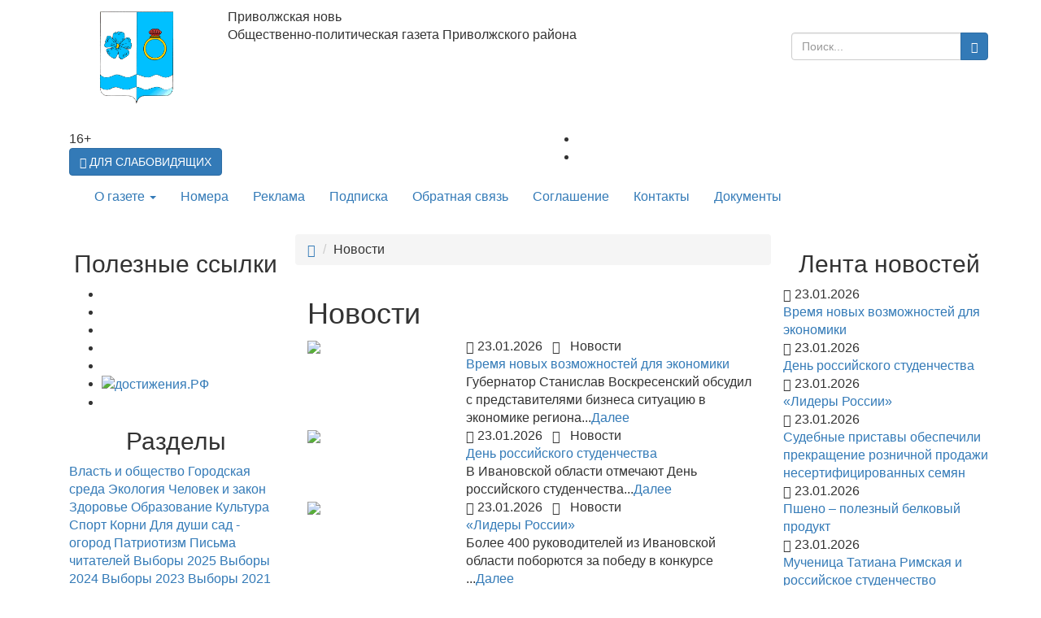

--- FILE ---
content_type: text/html; charset=UTF-8
request_url: https://www.privolzhskaya-nov.ru/news/
body_size: 9035
content:
<!DOCTYPE html>
<html lang="ru">

<head>

    <meta charset="utf-8">
	<base href="https://privolzhskaya-nov.ru/" />
    <meta http-equiv="X-UA-Compatible" content="IE=edge">
    <meta name="viewport" content="width=device-width, initial-scale=1">
    <meta name="description" content="">
    <meta name="author" content="">
	

    <title>Новости</title>
	<link rel="icon" href="https://privolzhskaya-nov.ru/assets/tpl/img/favicon.ico" type="image/x-icon">

	<link href="https://fonts.googleapis.com/css?family=Roboto:300,400,500,700,900&amp;subset=cyrillic" rel="stylesheet">

    <!-- Bootstrap Core CSS -->
    <link href="/assets/tpl/css/bootstrap.css" rel="stylesheet">

	<!-- Owl Carousel -->
	<link rel="stylesheet" href="/assets/tpl/css/owl/owl.carousel.min.css">
	<link rel="stylesheet" href="/assets/tpl/css/owl/owl.theme.default.min.css">

    <!-- Custom CSS -->
    <link href="/assets/tpl/css/stylesheet.css?v=250811-2" rel="stylesheet">

	

	

	

	

	


<link type="text/css" rel="stylesheet" href="/assets/components/eventscalendar2/css/ras/theme.css"/>
</head>

<body id="pn">

	

	<div class="container" id="shad-container">

	<header>
		 <div class="container hidden-xs" id="top-banner" style="background-size: 100% auto;background-position-y: bottom">
			<div class="row hidden"><img src="/assets/tpl/img/top-bg.jpg" class="img-responsive" /></div>
		 	<div class="row text-center" style="padding: 10px 0;">
				<div class="col-md-2 col-sm-2 col-lg-2"><a href="/"><img style="width:100px;" src="/assets/tpl/img/gerb-pr.gif" class="img-responsive" /></a></div>
				<div class="col-md-7 col-sm-9 col-lg-7 text-left">
					<div class="org">
						<div class="t1">Приволжская новь</div>
						<div class="t2">Общественно-политическая газета Приволжского района</div>
					</div>
				</div>
				<div class="col-md-3 col-lg-3 col-sm-9">
					<div class="visible-lg visible-md" style="padding-top:20px;"></div>
					<form role="search" action="poisk.html" method="get" style="padding: 10px;">
        <div class="input-group">
		  <input type="text" class="form-control" placeholder="Поиск..." name="search" id="search" value="" />    
		  <input type="hidden" name="id" value="7" />
		  <span class="input-group-btn"><button type="submit" class="btn btn-primary"><span class="glyphicon glyphicon-search"></span></button></span>
        </div>
      </form>
				</div>
			</div>

			
				<div class="visible-lg" style="padding-top:20px;"></div>
			

			<div class="row">
				<div class="col-lg-6 col-md-6 col-sm-6 text-left">
					<div class="vozrast">16+</div>
					<a href="/?fsize=2" class="btn btn-primary" id="vision-btn"><i class="glyphicon glyphicon-sunglasses" aria-hidden="true"></i>  <span>ДЛЯ СЛАБОВИДЯЩИХ</span></a>
					<div class="top-now" id="now-time"></div>
				</div>
				<div class="col-lg-6 col-md-6 col-sm-6 text-right"><ul class="social" >
<li><a href="https://ok.ru/profile/576237087971/statuses" target="_blank" title=""><img src="/assets/components/phpthumbof/cache/ok.30c1ceaf772b76c4bb6eb63ec2411c51.png" alt="" class="img-responsive"/></a></li><li><a href="https://vk.com/id476141086" target="_blank" title=""><img src="/assets/components/phpthumbof/cache/vk.30c1ceaf772b76c4bb6eb63ec2411c51.png" alt="" class="img-responsive"/></a></li>
</ul>
</div>
			</div>
	 	 </div>


		 <div class="container visible-xs">
			<div class="row"><img src="/assets/tpl/img/top-bg.jpg" class="img-responsive" /></div>
		 	<div class="text-center">
				<div>
					<div class="org" style="padding-top:10px;">
						<div class="t1" style="font-size: 24px; line-height: 30px;">Приволжская новь</div>
						<div class="t2">Общественно-политическая газета Приволжского района</div>
					</div>
				</div>
				<div>
					<form role="search" action="poisk.html" method="get" style="padding: 10px;">
        <div class="input-group">
		  <input type="text" class="form-control" placeholder="Поиск..." name="search" id="search" value="" />    
		  <input type="hidden" name="id" value="7" />
		  <span class="input-group-btn"><button type="submit" class="btn btn-primary"><span class="glyphicon glyphicon-search"></span></button></span>
        </div>
      </form>
				</div>
			</div>

	 	 </div>

		 <div class="container grad">
 	 		
<nav class="navbar topnav" role="navigation">
    <!-- Brand and toggle get grouped for better mobile display -->
    <div class="navbar-header">
      	<button type="button" class="navbar-toggle" data-toggle="collapse" data-target="#navbar-main">
            <span class="sr-only">Меню</span>
            <span class="icon-bar"></span>
            <span class="icon-bar"></span>
            <span class="icon-bar"></span>
         </button>
		 <a class="navbar-brand visible-xs" href="https://privolzhskaya-nov.ru/" title="Главная"><span class="glyphicon glyphicon-home"></span></a>
		 <a class="navbar-brand visible-xs"  href="/?fsize=2" title="Для слабовидящих"><span class="glyphicon glyphicon-sunglasses"></span></a>
    </div>

    <!-- Collect the nav links, forms, and other content for toggling -->
    <div class="collapse navbar-collapse" id="navbar-main">
      <ul class="nav navbar-nav">
		<li class="dropdown">
          <a href="#" class="dropdown-toggle" data-toggle="dropdown">О газете <b class="caret"></b></a>
          <ul class="dropdown-menu">
            	<li><a href="o-gazete/history.html">История</a></li>
	<li><a href="o-gazete/priv.html">Приволжск</a></li>
	<li><a href="o-gazete/peoples.html">Наши люди</a></li>
	<li><a href="o-gazete/kollektiv.html">Коллектив</a></li>
	<li><a href="o-gazete/antikorrupczionnaya-politika.html">Антикоррупционная политика</a></li>
          </ul>
 	</li>


	<li><a href="nomera/">Номера</a></li>



	<li><a href="reklama.html">Реклама</a></li>



	<li><a href="ob/obyavleniya-na-17-yanvarya-2019-goda/podpiska.html">Подписка</a></li>



	<li><a href="message.html">Обратная связь</a></li>



	<li><a href="info/sogl-pd.html">Соглашение</a></li>



	<li><a href="contcts.html">Контакты</a></li>



	<li><a href="dokumentyi.html">Документы</a></li>

      </ul>
		
    </div><!-- /.navbar-collapse -->
</nav>

		 </div>

		

	</header>

    <!-- Page Content -->
    <div class="container content">
	<div class="row">

	<div class="col-lg-6 col-md-6 col-lg-push-3 col-md-push-3">

	<div class="row"><ol class="breadcrumb"><li><a href="https://privolzhskaya-nov.ru/"><i class="glyphicon glyphicon-home" aria-hidden="true"></i></a></li>
 
<li>Новости</li> </ol></div>
		<h1>Новости</h1>

<div class="news-list">

<div class="row">
	<div class="col-lg-4 col-md-5 col-sm-4">
		<div class="image">
  			<a href="news/vremya-novyix-vozmozhnostej-dlya-ekonomiki.html"><img class="img-responsive" src="/assets/components/phpthumbof/cache/86.984ef28c03218e585e2993c4067de449.jpg" /></a>
  		</div>
	</div>
	<div class="col-lg-8 col-md-7 col-sm-8">
		<div class="date">
			<i class="glyphicon glyphicon-time" aria-hidden="true"></i> 23.01.2026	&nbsp;
			<i class="glyphicon glyphicon-folder-open" aria-hidden="true"></i> &nbsp; 
			<span>Новости</span>
		</div>
		<div class="title"><a href="news/vremya-novyix-vozmozhnostej-dlya-ekonomiki.html">Время новых возможностей для экономики</a></div>
    	<div class="description">
			Губернатор Станислав Воскресенский обсудил с представителями бизнеса ситуацию в экономике региона...<a href="news/vremya-novyix-vozmozhnostej-dlya-ekonomiki.html">Далее</a>
		</div>
	</div>
</div>
<div class="row">
	<div class="col-lg-4 col-md-5 col-sm-4">
		<div class="image">
  			<a href="news/den-rossijskogo-studenchestv.html"><img class="img-responsive" src="/assets/components/phpthumbof/cache/88.984ef28c03218e585e2993c4067de449.jpg" /></a>
  		</div>
	</div>
	<div class="col-lg-8 col-md-7 col-sm-8">
		<div class="date">
			<i class="glyphicon glyphicon-time" aria-hidden="true"></i> 23.01.2026	&nbsp;
			<i class="glyphicon glyphicon-folder-open" aria-hidden="true"></i> &nbsp; 
			<span>Новости</span>
		</div>
		<div class="title"><a href="news/den-rossijskogo-studenchestv.html">День российского студенчества</a></div>
    	<div class="description">
			В Ивановской области отмечают День российского студенчества...<a href="news/den-rossijskogo-studenchestv.html">Далее</a>
		</div>
	</div>
</div>
<div class="row">
	<div class="col-lg-4 col-md-5 col-sm-4">
		<div class="image">
  			<a href="news/«lideryi-ross.html"><img class="img-responsive" src="/assets/components/phpthumbof/cache/90.984ef28c03218e585e2993c4067de449.jpg" /></a>
  		</div>
	</div>
	<div class="col-lg-8 col-md-7 col-sm-8">
		<div class="date">
			<i class="glyphicon glyphicon-time" aria-hidden="true"></i> 23.01.2026	&nbsp;
			<i class="glyphicon glyphicon-folder-open" aria-hidden="true"></i> &nbsp; 
			<span>Новости</span>
		</div>
		<div class="title"><a href="news/«lideryi-ross.html">«Лидеры России»</a></div>
    	<div class="description">
			Более 400 руководителей из Ивановской области поборются за победу в конкурсе ...<a href="news/«lideryi-ross.html">Далее</a>
		</div>
	</div>
</div>
<div class="row">
	<div class="col-lg-4 col-md-5 col-sm-4">
		<div class="image">
  			<a href="news/sudebnyie-pristavyi-obespechili-prekrashhenie-roznichnoj-prodazhi-nesertificzirovannyix-semyan.html"><img class="img-responsive" src="/assets/components/phpthumbof/cache/89.984ef28c03218e585e2993c4067de449.jpg" /></a>
  		</div>
	</div>
	<div class="col-lg-8 col-md-7 col-sm-8">
		<div class="date">
			<i class="glyphicon glyphicon-time" aria-hidden="true"></i> 23.01.2026	&nbsp;
			<i class="glyphicon glyphicon-folder-open" aria-hidden="true"></i> &nbsp; 
			<span>Новости</span>
		</div>
		<div class="title"><a href="news/sudebnyie-pristavyi-obespechili-prekrashhenie-roznichnoj-prodazhi-nesertificzirovannyix-semyan.html">Судебные приставы обеспечили прекращение розничной продажи несертифицированных семян</a></div>
    	<div class="description">
			Пресс - служба УФССП России по Ивановской области сообщает...<a href="news/sudebnyie-pristavyi-obespechili-prekrashhenie-roznichnoj-prodazhi-nesertificzirovannyix-semyan.html">Далее</a>
		</div>
	</div>
</div>

<div class="row">

	<div class="col-lg-12">
		<div class="date">
			<i class="glyphicon glyphicon-time" aria-hidden="true"></i> 23.01.2026	&nbsp;
			<i class="glyphicon glyphicon-folder-open" aria-hidden="true"></i> &nbsp; 
			<span>Новости</span>
		</div>
		<div class="title"><a href="news/psheno-–-poleznyij-belkovyij-produkt.html">Пшено – полезный белковый продукт</a></div>
    	<div class="description">
			Рекомендации от экспертов ЦОК АПК...<a href="news/psheno-–-poleznyij-belkovyij-produkt.html">Далее</a>
		</div>
	</div>
</div>

<div class="row">
	<div class="col-lg-4 col-md-5 col-sm-4">
		<div class="image">
  			<a href="news/muchenicza-tatiana-rimskaya-i-rossijskoe-studenchestvo.html"><img class="img-responsive" src="/assets/components/phpthumbof/cache/85.984ef28c03218e585e2993c4067de449.jpg" /></a>
  		</div>
	</div>
	<div class="col-lg-8 col-md-7 col-sm-8">
		<div class="date">
			<i class="glyphicon glyphicon-time" aria-hidden="true"></i> 23.01.2026	&nbsp;
			<i class="glyphicon glyphicon-folder-open" aria-hidden="true"></i> &nbsp; 
			<span>Новости</span>
		</div>
		<div class="title"><a href="news/muchenicza-tatiana-rimskaya-i-rossijskoe-studenchestvo.html">Мученица Татиана Римская  и российское студенчество</a></div>
    	<div class="description">
			25 января, то есть 12 января по Юлианскому календарю, православная Церковь совершает память мученицы Татианы...<a href="news/muchenicza-tatiana-rimskaya-i-rossijskoe-studenchestvo.html">Далее</a>
		</div>
	</div>
</div>
<div class="row">
	<div class="col-lg-4 col-md-5 col-sm-4">
		<div class="image">
  			<a href="news/glavnyij-vyizov-ivanovskoj-oblasti,-goroda-ivanovo-eto-nizkie-doxodyi-lyudej.html"><img class="img-responsive" src="/assets/components/phpthumbof/cache/83.984ef28c03218e585e2993c4067de449.jpg" /></a>
  		</div>
	</div>
	<div class="col-lg-8 col-md-7 col-sm-8">
		<div class="date">
			<i class="glyphicon glyphicon-time" aria-hidden="true"></i> 22.01.2026	&nbsp;
			<i class="glyphicon glyphicon-folder-open" aria-hidden="true"></i> &nbsp; 
			<span>Новости</span>
		</div>
		<div class="title"><a href="news/glavnyij-vyizov-ivanovskoj-oblasti,-goroda-ivanovo-eto-nizkie-doxodyi-lyudej.html">Главный вызов Ивановской области, города Иваново - это низкие доходы людей</a></div>
    	<div class="description">
			Станислав Воскресенский: Главный вызов Ивановской области, города Иваново - это низкие доходы людей. Чтобы это изменилось, должна меняться экономика и должна быть совершенно другого качества городская среда...<a href="news/glavnyij-vyizov-ivanovskoj-oblasti,-goroda-ivanovo-eto-nizkie-doxodyi-lyudej.html">Далее</a>
		</div>
	</div>
</div>
<div class="row">
	<div class="col-lg-4 col-md-5 col-sm-4">
		<div class="image">
  			<a href="news/zapisatsya-k-vrachu-mozhno-cherez-chat-bot-v-messendzhere-max.html"><img class="img-responsive" src="/assets/components/phpthumbof/cache/84.984ef28c03218e585e2993c4067de449.jpg" /></a>
  		</div>
	</div>
	<div class="col-lg-8 col-md-7 col-sm-8">
		<div class="date">
			<i class="glyphicon glyphicon-time" aria-hidden="true"></i> 22.01.2026	&nbsp;
			<i class="glyphicon glyphicon-folder-open" aria-hidden="true"></i> &nbsp; 
			<span>Новости</span>
		</div>
		<div class="title"><a href="news/zapisatsya-k-vrachu-mozhno-cherez-chat-bot-v-messendzhere-max.html">Записаться к врачу можно через чат-бот в мессенджере MAX</a></div>
    	<div class="description">
			Жителям Ивановской области теперь доступен новый способ записи на приём к врачу ...<a href="news/zapisatsya-k-vrachu-mozhno-cherez-chat-bot-v-messendzhere-max.html">Далее</a>
		</div>
	</div>
</div>
<div class="row">
	<div class="col-lg-4 col-md-5 col-sm-4">
		<div class="image">
  			<a href="news/v-2025-godu-blagodarya-proczedure-eko-rodilis-bolee-160-malyishej.html"><img class="img-responsive" src="/assets/components/phpthumbof/cache/82.984ef28c03218e585e2993c4067de449.jpg" /></a>
  		</div>
	</div>
	<div class="col-lg-8 col-md-7 col-sm-8">
		<div class="date">
			<i class="glyphicon glyphicon-time" aria-hidden="true"></i> 22.01.2026	&nbsp;
			<i class="glyphicon glyphicon-folder-open" aria-hidden="true"></i> &nbsp; 
			<span>Новости</span>
		</div>
		<div class="title"><a href="news/v-2025-godu-blagodarya-proczedure-eko-rodilis-bolee-160-malyishej.html">В 2025 году благодаря процедуре ЭКО родились более 160 малышей</a></div>
    	<div class="description">
			В Ивановской области продолжается системная работа по поддержке семей и развитию репродуктивного здоровья населения...<a href="news/v-2025-godu-blagodarya-proczedure-eko-rodilis-bolee-160-malyishej.html">Далее</a>
		</div>
	</div>
</div>
<div class="row">
	<div class="col-lg-4 col-md-5 col-sm-4">
		<div class="image">
  			<a href="news/legkij-vozvrat.html"><img class="img-responsive" src="/assets/components/phpthumbof/cache/81.984ef28c03218e585e2993c4067de449.jpg" /></a>
  		</div>
	</div>
	<div class="col-lg-8 col-md-7 col-sm-8">
		<div class="date">
			<i class="glyphicon glyphicon-time" aria-hidden="true"></i> 22.01.2026	&nbsp;
			<i class="glyphicon glyphicon-folder-open" aria-hidden="true"></i> &nbsp; 
			<span>Новости</span>
		</div>
		<div class="title"><a href="news/legkij-vozvrat.html">Легкий возврат</a></div>
    	<div class="description">
			Почта России напоминает о возможности вернуть товар в интернет-магазины ...<a href="news/legkij-vozvrat.html">Далее</a>
		</div>
	</div>
</div>

</div>
<div class="text-right">
	<ul class="pagination"><li><a class="active" href="news/">1</a></li>
<li><a href="news/?page=2">2</a></li>
<li><a href="news/?page=3">3</a></li>
<li><a href="news/?page=4">4</a></li>
<li><a href="news/?page=5">5</a></li>
<li><a href="news/?page=6">6</a></li><li class="control"><a href="news/?page=2">&gt;&gt;</a></li><li class="control"><a href="news/?page=183">Last</a></li></ul>	
</div>
	
		

		
	


	</div>
	<!-- col-lg--->

	<div class="col-lg-3 col-md-3 col-lg-pull-6 col-md-pull-6 col-sm-6">
		<div class="box">
	<div class="box-header"><h2 class="text-center">Полезные ссылки</h2></div>
	<div class="box-content">
		<ul class="banners" >
			<li><a href="http://www.ivanovoobl.ru/" target="_blank" title=""><img src="/assets/components/phpthumbof/cache/prav_iv1.0c130ea91db2955492ffd20e5f5f7694.jpg" alt="" class="img-responsive"/></a></li><li><a href="https://www.gosuslugi.ru/" target="_blank" title=""><img src="/assets/components/phpthumbof/cache/gosusl1.0c130ea91db2955492ffd20e5f5f7694.jpg" alt="" class="img-responsive"/></a></li><li><a href="http://www.ivoblduma.ru/" target="_blank" title=""><img src="/assets/components/phpthumbof/cache/duma.ee4c4709d5064564e4a87cdbd00b7b10.png" alt="" class="img-responsive"/></a></li><li><a href="http://dvp.ivanovoobl.ru/" target="_blank" title=""><img src="/assets/components/phpthumbof/cache/dep_vn_iv.0c130ea91db2955492ffd20e5f5f7694.jpg" alt="" class="img-responsive"/></a></li><li><a href="https://privadmin.ru/" target="_blank" title=""><img src="/assets/components/phpthumbof/cache/priv-adm.0c130ea91db2955492ffd20e5f5f7694.jpg" alt="" class="img-responsive"/></a></li><li><a href="https://достижения.рф" target="_blank" title="достижения.РФ"><img src="/assets/components/phpthumbof/cache/dostijeniya1.0c130ea91db2955492ffd20e5f5f7694.jpg" alt="достижения.РФ" class="img-responsive"/></a></li><li><a href="https://russia.ru/" target="_blank" title=""><img src="/assets/components/phpthumbof/cache/russia-300x400.ee4c4709d5064564e4a87cdbd00b7b10.png" alt="" class="img-responsive"/></a></li>
</ul>
	</div>
</div>

<div class="box">
	<div class="box-header"><h2 class="text-center">Разделы</h2></div>
	<div class="box-content">
		<div class="razd">
<a href="articles/vlast/" class="lgi">Власть и общество</a>
<a href="articles/gorodskaya-sreda/" class="lgi">Городская среда</a>
<a href="articles/ekologiya/" class="lgi">Экология</a>
<a href="articles/chelovek-i-zakon/" class="lgi">Человек и закон</a>
<a href="articles/zdorove/" class="lgi">Здоровье</a>
<a href="articles/obrazovanie/" class="lgi">Образование</a>
<a href="articles/kultura/" class="lgi">Культура</a>
<a href="articles/sport/" class="lgi">Спорт</a>
<a href="articles/korni/" class="lgi">Корни</a>
<a href="articles/dlya-dushi/" class="lgi">Для души</a>
<a href="articles/sad-ogorod/" class="lgi">сад - огород</a>
<a href="articles/patriotizm/" class="lgi">Патриотизм</a>
<a href="articles/pisma-chitatelej/" class="lgi">Письма читателей</a>
<a href="articles/vyiboryi-2025/" class="lgi">Выборы 2025</a>
<a href="articles/vyiboryi-2024/" class="lgi">Выборы 2024</a>
<a href="articles/vyiboryi-2023/" class="lgi">Выборы 2023</a>
<a href="articles/vyiboryi-2021/" class="lgi">Выборы 2021</a>
<a href="articles/pensionnyij-fond/" class="lgi">Новости Социального фонда России</a>
<a href="articles/rabota-s-molod/" class="lgi">Работа с молодежью</a>
</div>
	</div>
</div>
	
	</div>
	<div class="col-lg-3 col-md-3 col-sm-6">
		<div class="box">
	<div class="box-header"><h2 class="text-center">Лента новостей</h2></div>
	<div class="box-content">
		<div class="short-news grey">
<div>
    <div class="date"><i class="glyphicon glyphicon-time" aria-hidden="true"></i> 23.01.2026</div>
	<div><a href="news/vremya-novyix-vozmozhnostej-dlya-ekonomiki.html">Время новых возможностей для экономики</a></div>
</div>
<div>
    <div class="date"><i class="glyphicon glyphicon-time" aria-hidden="true"></i> 23.01.2026</div>
	<div><a href="news/den-rossijskogo-studenchestv.html">День российского студенчества</a></div>
</div>
<div>
    <div class="date"><i class="glyphicon glyphicon-time" aria-hidden="true"></i> 23.01.2026</div>
	<div><a href="news/«lideryi-ross.html">«Лидеры России»</a></div>
</div>
<div>
    <div class="date"><i class="glyphicon glyphicon-time" aria-hidden="true"></i> 23.01.2026</div>
	<div><a href="news/sudebnyie-pristavyi-obespechili-prekrashhenie-roznichnoj-prodazhi-nesertificzirovannyix-semyan.html">Судебные приставы обеспечили прекращение розничной продажи несертифицированных семян</a></div>
</div>
<div>
    <div class="date"><i class="glyphicon glyphicon-time" aria-hidden="true"></i> 23.01.2026</div>
	<div><a href="news/psheno-–-poleznyij-belkovyij-produkt.html">Пшено – полезный белковый продукт</a></div>
</div>
<div>
    <div class="date"><i class="glyphicon glyphicon-time" aria-hidden="true"></i> 23.01.2026</div>
	<div><a href="news/muchenicza-tatiana-rimskaya-i-rossijskoe-studenchestvo.html">Мученица Татиана Римская  и российское студенчество</a></div>
</div>
</div>
	</div>
</div>

<div class="box">
	<div class="box-header"><h2 class="text-center">Календарь</h2></div>
	<div class="box-content">
		<div id='Calendar'>
	<table class="calendar"><tr>
	<td class="prev"><a href="news/?action=refreshCalendar&month=12&year=2025">&larr;</a></td>
	<td class="month" colspan="5" style="text-align:center;"><strong>Январь 2026</strong></td>
	<td class="next"><a href="news/?action=refreshCalendar&month=2&year=2026">&rarr;</a></td>
</tr><tr><th class="dow">Пн</th><th class="dow">Вт</th><th class="dow">Ср</th><th class="dow">Чт</th><th class="dow">Пт</th><th class="dow">Сб</th><th class="dow">Вс</th></tr><tr><td class="emptyday">&nbsp;</td><td class="emptyday">&nbsp;</td><td class="emptyday">&nbsp;</td><td class="cell workday noevent" id="calendar_id_1" data-fulldate="2026-1-1">
	<div class="date">1</div>
	<div class="event"></div>
</td><td class="cell workday noevent" id="calendar_id_2" data-fulldate="2026-1-2">
	<div class="date">2</div>
	<div class="event"></div>
</td><td class="cell weekend noevent" id="calendar_id_3" data-fulldate="2026-1-3">
	<div class="date">3</div>
	<div class="event"></div>
</td><td class="cell weekend noevent" id="calendar_id_4" data-fulldate="2026-1-4">
	<div class="date">4</div>
	<div class="event"></div>
</td></tr><tr><td class="cell workday noevent" id="calendar_id_5" data-fulldate="2026-1-5">
	<div class="date">5</div>
	<div class="event"></div>
</td><td class="cell workday noevent" id="calendar_id_6" data-fulldate="2026-1-6">
	<div class="date">6</div>
	<div class="event"></div>
</td><td class="cell workday noevent" id="calendar_id_7" data-fulldate="2026-1-7">
	<div class="date">7</div>
	<div class="event"></div>
</td><td class="cell workday noevent" id="calendar_id_8" data-fulldate="2026-1-8">
	<div class="date">8</div>
	<div class="event"></div>
</td><td class="cell workday noevent" id="calendar_id_9" data-fulldate="2026-1-9">
	<div class="date">9</div>
	<div class="event"></div>
</td><td class="cell weekend noevent" id="calendar_id_10" data-fulldate="2026-1-10">
	<div class="date">10</div>
	<div class="event"></div>
</td><td class="cell weekend noevent" id="calendar_id_11" data-fulldate="2026-1-11">
	<div class="date">11</div>
	<div class="event"></div>
</td></tr><tr><td class="cell workday noevent" id="calendar_id_12" data-fulldate="2026-1-12">
	<div class="date">12</div>
	<div class="event"></div>
</td><td class="cell workday noevent" id="calendar_id_13" data-fulldate="2026-1-13">
	<div class="date">13</div>
	<div class="event"></div>
</td><td class="cell workday noevent" id="calendar_id_14" data-fulldate="2026-1-14">
	<div class="date">14</div>
	<div class="event"></div>
</td><td class="cell workday noevent" id="calendar_id_15" data-fulldate="2026-1-15">
	<div class="date">15</div>
	<div class="event"></div>
</td><td class="cell workday noevent" id="calendar_id_16" data-fulldate="2026-1-16">
	<div class="date">16</div>
	<div class="event"></div>
</td><td class="cell weekend noevent" id="calendar_id_17" data-fulldate="2026-1-17">
	<div class="date">17</div>
	<div class="event"></div>
</td><td class="cell weekend noevent" id="calendar_id_18" data-fulldate="2026-1-18">
	<div class="date">18</div>
	<div class="event"></div>
</td></tr><tr><td class="cell workday noevent" id="calendar_id_19" data-fulldate="2026-1-19">
	<div class="date">19</div>
	<div class="event"></div>
</td><td class="cell workday noevent" id="calendar_id_20" data-fulldate="2026-1-20">
	<div class="date">20</div>
	<div class="event"></div>
</td><td class="cell workday noevent" id="calendar_id_21" data-fulldate="2026-1-21">
	<div class="date">21</div>
	<div class="event"></div>
</td><td class="cell workday noevent" id="calendar_id_22" data-fulldate="2026-1-22">
	<div class="date">22</div>
	<div class="event"></div>
</td><td class="cell workday noevent" id="calendar_id_23" data-fulldate="2026-1-23">
	<div class="date">23</div>
	<div class="event"></div>
</td><td class="cell weekend noevent" id="calendar_id_24" data-fulldate="2026-1-24">
	<div class="date">24</div>
	<div class="event"></div>
</td><td class="cell weekend noevent" id="calendar_id_25" data-fulldate="2026-1-25">
	<div class="date">25</div>
	<div class="event"></div>
</td></tr><tr><td class="cell workday today active noevent" id="calendar_id_26" data-fulldate="2026-1-26">
	<div class="date">26</div>
	<div class="event"></div>
</td><td class="cell workday noevent" id="calendar_id_27" data-fulldate="2026-1-27">
	<div class="date">27</div>
	<div class="event"></div>
</td><td class="cell workday noevent" id="calendar_id_28" data-fulldate="2026-1-28">
	<div class="date">28</div>
	<div class="event"></div>
</td><td class="cell workday noevent" id="calendar_id_29" data-fulldate="2026-1-29">
	<div class="date">29</div>
	<div class="event"></div>
</td><td class="cell workday noevent" id="calendar_id_30" data-fulldate="2026-1-30">
	<div class="date">30</div>
	<div class="event"></div>
</td><td class="cell weekend noevent" id="calendar_id_31" data-fulldate="2026-1-31">
	<div class="date">31</div>
	<div class="event"></div>
</td><td class="emptyday">&nbsp;</td></tr></table>
	<div class='cover'></div>
</div>
	</div>
</div>

<div class="box">
	<div class="box-header"><h2 class="text-center">Прогноз погоды</h2></div>
	<div class="box-content">
		<!-- Gismeteo informer START -->
<link rel="stylesheet" type="text/css" href="https://nst1.gismeteo.ru/assets/flat-ui/legacy/css/informer.min.css">
    <div id="gsInformerID-421poM5L66Q0p5" class="gsInformer" style="width:250px;height:256px;margin: 0 auto;max-width:100%;">
        <div class="gsIContent">
            <div id="cityLink">
                                    <a href="https://www.gismeteo.ru/weather-privolzhsk-4316/" target="_blank">Погода в Приволжске</a>
            </div>
            <div class="gsLinks">
                <table>
                    <tr>
                        <td>
                            <div class="leftCol">
                                <a href="https://www.gismeteo.ru/" target="_blank">
                                    <img alt="Gismeteo" title="Gismeteo" src="https://nst1.gismeteo.ru/assets/flat-ui/img/logo-mini2.png" align="middle" border="0" />
                                    <span>Gismeteo</span>
                                </a>
                            </div>
                            <div class="rightCol">
                                <a href="https://www.gismeteo.ru/weather-privolzhsk-4316/2-weeks/" target="_blank">Прогноз на 2 недели</a>
                            </div>
                        </td>
                        </tr>
                                    </table>
            </div>
        </div>
    </div>
<script async src="https://www.gismeteo.ru/api/informer/getinformer/?hash=421poM5L66Q0p5" type="text/javascript"></script>
<!-- Gismeteo informer END -->
	</div>
</div>

<div class="box">
	<div class="box-header"><h2 class="text-center">Горячая линия</h2></div>
	<div class="box-content">
		<p style="margin-left: 18pt; text-align: center;"><strong>Единая дежурно-диспетчерская служба:</strong></p>

<p style="margin-left: 18pt; text-align: center;"><strong><img alt="" class="img-responsive" src="img/articles/call-center.jpg" /></strong></p>

<p style="margin-left: 18pt; text-align: center;"><span style="font-size:18px;"><span style="color:#FF0000;"><strong>8-963-215-84-07&nbsp;</strong></span></span><br />
<span style="font-size:18px;"><span style="color:#FF0000;"><strong>4-19-06</strong></span></span></p>

<p style="margin-left: 18pt; text-align: center;"><a class="btn btn-primary" href="info/spisok-telefonov.html"><i class="glyphicon glyphicon-phone-alt" aria-hidden="true"></i> Телефонный справочник</a></p>

	</div>
</div>

<div class="box">
	<div class="box-header"><h2 class="text-center">Объявления</h2></div>
	<div class="box-content">
		<p class="text-center"><a href="ob/"><span class="glyphicon glyphicon-duplicate"></span> Посмотреть все объявления</a></p>
	</div>
</div>

<div class="box">
	<div class="box-header"><h2 class="text-center">Ссылки</h2></div>
	<div class="box-content">
		<ul class="banners" >
			<li><a href="https://pamyat-naroda.ru/" target="_blank" title=""><img src="/assets/components/phpthumbof/cache/200124.ab9914bb5809cbd5d1082bcb6507fbff.jpg" alt="" class="img-responsive"/></a></li><li><a href="https://pamyat-naroda.ru/" target="_blank" title=""><img src="/assets/components/phpthumbof/cache/mr-3.0c130ea91db2955492ffd20e5f5f7694.jpg" alt="" class="img-responsive"/></a></li>
</ul>

	</div>
</div>
	
	</div>

 </div>
 <!-- /.row -->
 </div>
    <!-- /.container -->

	<!-- Footer -->  
		<footer>
			<div class="container grey">
			<div class="row">
				<div class="col-lg-3 col-md-3 col-sm-6">
					<div><strong>Правовая информация</strong></div>
					<div>Все права защищены. Любое использование материалов допускается только с письменного разрешения редакции. Копирование материалов без ссылки на сайт запрещено. Редакция не несет ответственности за материалы, размещенные пользователями.</div>
				</div>
				<div class="col-lg-6 col-md-6 col-sm-6">
					<div><strong>Контактная информация о редакции</strong></div>
					<div style="padding-bottom: 5px;">
						Бюджетное учреждение Ивановской области "Редакция газеты «Приволжская новь»<br/>
155550, Ивановская область, г. Приволжск, ул. Революционная, д. 46.<br>
Телефоны: гл. редактор (И. Л. Астафьева) – 8 (49339) 4-28-85 <a href="mailto:prnov_2011@mail.ru">prnov_2011@mail.ru</a>, <br>
Отдел рекламы: 8 (49339) 4-16-66 <a href="mailto:privnov-reklama@mail.ru">privnov-reklama@mail.ru</a>
					</div>
					<div><strong>Контактная информация об учредителе газеты</strong></div>
					<div>
						Департамент внутренней политики Ивановской области
					</div>
					<br/>
					<div><a href="/img/politica_pd.pdf" target="_blank">Политика в области обработки и защиты персональных данных</a></div>

				</div>
				<div class="col-lg-3 col-md-3">
					<div style="padding:5px 0;">На сайте публикуются не все материалы «Приволжской нови». Все статьи – в печатной версии газеты.</div>	
					<div class="text-center"><ul class="social" >
<li><a href="https://ok.ru/profile/576237087971/statuses" target="_blank" title=""><img src="/assets/components/phpthumbof/cache/ok.30c1ceaf772b76c4bb6eb63ec2411c51.png" alt="" class="img-responsive"/></a></li><li><a href="https://vk.com/id476141086" target="_blank" title=""><img src="/assets/components/phpthumbof/cache/vk.30c1ceaf772b76c4bb6eb63ec2411c51.png" alt="" class="img-responsive"/></a></li>
</ul>
</div>
					<div class="text-center"><a href="http://rasiv.ru" target="_blank">Создание сайта - Rasiv</a></div>
					<div class="text-right"><div class="vozrast">16+</div></div>
				</div>
			</div>

			</div>

		</footer>

 </div>

	<!-- JQuery JavaScript -->
	<script src="/assets/tpl/js/jquery.min.js"></script>

	<!-- Bootstrap Core JavaScript -->
    <script src="/assets/tpl/js/bootstrap.min.js"></script>

	<!-- Add mousewheel plugin (this is optional) -->
	<script type="text/javascript" src="/assets/tpl/js/fancybox/lib/jquery.mousewheel-3.0.6.pack.js"></script>

	<!-- Add fancyBox -->
	<link rel="stylesheet" href="/assets/tpl/js/fancybox/source/jquery.fancybox.css?v=2.1.5" type="text/css" media="screen" />
	<script type="text/javascript" src="/assets/tpl/js/fancybox/source/jquery.fancybox.pack.js?v=2.1.5"></script>

	<!-- Optionally add helpers - button, thumbnail and/or media -->
	<link rel="stylesheet" href="/assets/tpl/js/fancybox/source/helpers/jquery.fancybox-buttons.css?v=1.0.5" type="text/css" media="screen" />
	<script type="text/javascript" src="/assets/tpl/js/fancybox/source/helpers/jquery.fancybox-buttons.js?v=1.0.5"></script>
	<script type="text/javascript" src="/assets/tpl/js/fancybox/source/helpers/jquery.fancybox-media.js?v=1.0.6"></script>

	<link rel="stylesheet" href="/assets/tpl/js/fancybox/source/helpers/jquery.fancybox-thumbs.css?v=1.0.7" type="text/css" media="screen" />
	<script type="text/javascript" src="/assets/tpl/js/fancybox/source/helpers/jquery.fancybox-thumbs.js?v=1.0.7"></script>

	<!-- Owl carousel -->
	<script src="/assets/tpl/js/owl.carousel.min.js"></script>

	<!-- App site -->
	<script src="/assets/tpl/js/app.js"></script>

            <script type="text/javascript">
                $(document).ready(function() {
                var myCookie = document.cookie.replace(/(?:(?:^|.*;\s*)accepted\s*\=\s*([^;]*).*$)|^.*$/, "$1");
// +90 дней от текущего момента
				var date = new Date;
				date.setDate(date.getDate() + 90);
                    if (myCookie != "yes") {
                        $('#cookie-consent').show();
                        $('#accept-coockie').click(function() {
                            document.cookie = "accepted=yes; expires=" + date.toUTCString();
                            $('#cookie-consent').hide();
                        });
                    }
                });        
            </script>
            <div id="cookie-consent">
                <div id="cookie-inner" class="">
                    <div id="cookie-text" class="">
						<div class="">
							Этот сайт использует cookie-файлы и другие технологии (сервис Яндекс.Метрика). Продолжая использовать сайт, Вы даете согласие на их сбор и обработку, в соответствии с <a href="/img/politica_pd.pdf" target="_blank">политикой обработки персональных данных</a>, размещенной в разделе «Политика в области обработки и защиты персональных данных». Вы всегда можете отключить cookie-файлы в настройках Вашего браузера.
						</div>
						<div class="">
	  						<span id="accept-coockie" class="btn mt-2 btn-cookie">Ок</span>
						</div>
					</div>   
                </div>
             </div>	

<script type="text/javascript">
	$(document).ready(function() {


	$('.top-carousel').owlCarousel({
		margin: 5,
    	loop:true,
		autoplay:true,
    	autoplayTimeout:3000,
//    	autoplayHoverPause:true,
		nav:true,
		navText: ['<div class="st-left"></div>','<div class="st-right"></div>'],
		responsive:{
 	    0:{            items:1	        },
		400:{            items:2	        },
		600:{	        items:3        },
		800:{	        items:4        },
		1000:{	        items:5        },
		1100:{            items:6        }
    	}
	});

	$('.page-carousel').owlCarousel({
		margin: 5,
    	loop:true,
		nav:true,
		navText: ['<div class="st-left"></div>','<div class="st-right"></div>'],
//		autoWidth:true,
		responsive:{
 	    0:{ items:1 },
		500:{ items:2 },
		992: { items:1 },
		1200: { items:2 }
    	}
	});

		$(".fancybox").fancybox();
		$('.fancybox-media').fancybox({
				openEffect  : 'none',
				closeEffect : 'none',
				padding : 0,
				helpers : {
					media : {}
				}
		});

		$('[data-toggle="tooltip"]').tooltip();
	});
</script>

<!-- Yandex.Metrika counter -->
<script type="text/javascript" >
    (function (d, w, c) {
        (w[c] = w[c] || []).push(function() {
            try {
                w.yaCounter47244978 = new Ya.Metrika({
                    id:47244978,
                    clickmap:true,
                    trackLinks:true,
                    accurateTrackBounce:true
                });
            } catch(e) { }
        });

        var n = d.getElementsByTagName("script")[0],
            s = d.createElement("script"),
            f = function () { n.parentNode.insertBefore(s, n); };
        s.type = "text/javascript";
        s.async = true;
        s.src = "https://mc.yandex.ru/metrika/watch.js";

        if (w.opera == "[object Opera]") {
            d.addEventListener("DOMContentLoaded", f, false);
        } else { f(); }
    })(document, window, "yandex_metrika_callbacks");
</script>
<noscript><div><img src="https://mc.yandex.ru/watch/47244978" style="position:absolute; left:-9999px;" alt="" /></div></noscript>
<!-- /Yandex.Metrika counter -->

<script type="text/javascript" src="/assets/components/eventscalendar2/js/eventscalendar2.js"></script>
</body>

</html>

--- FILE ---
content_type: application/javascript; charset=UTF-8
request_url: https://privolzhskaya-nov.ru/assets/tpl/js/app.js
body_size: 732
content:
function clock() {
	var d = new Date();
	var month = d.getMonth()
	var day = d.getDate();
	var hours = d.getHours();
	var minutes = d.getMinutes();
	var seconds = d.getSeconds();

	if (month == 0) month = "января"
	else if (month == 1) month = "февраля"
	else if (month == 2) month = "марта"
	else if (month == 3) month = "апреля"
	else if (month == 4) month = "мая"
	else if (month == 5) month = "июня"
	else if (month == 6) month = "июля"
	else if (month == 7) month = "августа"
	else if (month == 8) month = "сентября"
	else if (month == 9) month = "октября"
	else if (month == 10) month = "ноября"
	else if (month == 11) month = "декабря";

	if (day <= 9) day = "0" + day;
	if (hours <= 9) hours = "0" + hours;
	if (minutes <= 9) minutes = "0" + minutes;
	if (seconds <= 9) seconds = "0" + seconds;

	date_time =+ hours + ":" + minutes + ":" + seconds + "<br/>" + day + " " + month + " " + d.getFullYear() +
	" г.<br />";
	if (document.layers) {
	 document.layers.doc_time.document.write(date_time);
	 document.layers.doc_time.document.close();
	}
	else document.getElementById("now-time").innerHTML = date_time;
	setTimeout("clock()", 1000);
}
$(function() {
  function onNavbar() {
    if (window.innerWidth >= 768) {
      $('#navbar-main .dropdown').on('mouseover', function(){
        $('.dropdown-toggle', this).next('.dropdown-menu').show();
      }).on('mouseout', function(){
        $('.dropdown-toggle', this).next('.dropdown-menu').hide();
      });
      $('.dropdown-toggle').click(function() {
        if ($(this).next('.dropdown-menu').is(':visible')) {
          window.location = $(this).attr('href');
        }
      });
    } else {
      $('navbar-main .dropdown').off('mouseover').off('mouseout');
    }
  }
  $(window).resize(function() {
    onNavbar();
  });
  onNavbar();
});